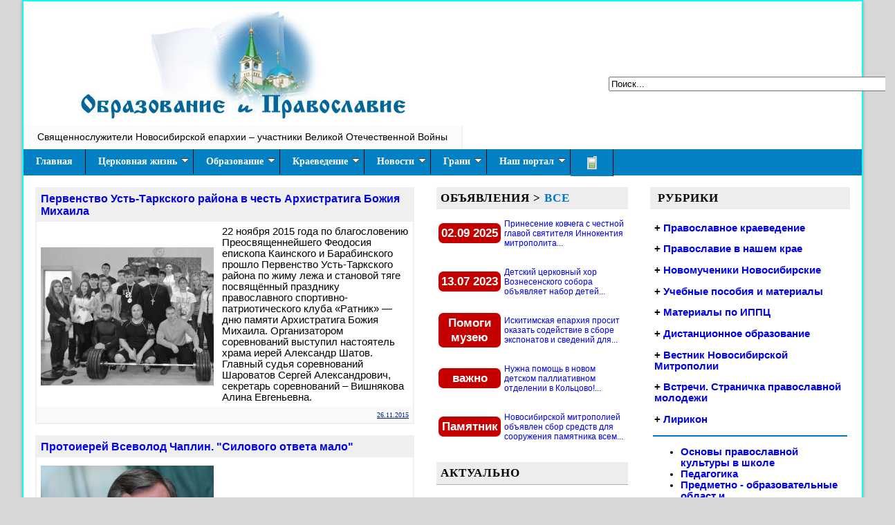

--- FILE ---
content_type: text/html; charset=windows-1251
request_url: https://www.orthedu.ru/2015/11/26/
body_size: 17956
content:
<!DOCTYPE html PUBLIC "-//W3C//DTD XHTML 1.0 Transitional//EN" "http://www.w3.org/TR/xhtml1/DTD/xhtml1-transitional.dtd">
<html xmlns="http://www.w3.org/1999/xhtml" xml:lang="ru" lang="ru">
    <head>
        <meta http-equiv="Content-Type" content="text/html; charset=windows-1251" />
<title>Материалы за 26.11.2015 &raquo; Образование и Православие</title>
<meta name="description" content="Информационно-образовательный Портал Новосибирской Митрополии" />
<meta name="keywords" content="Образование, Православие, Новосибирская Митрополия, Психология, Воспитание, Православная культура, Школа" />
<meta name="generator" content="DataLife Engine (http://dle-news.ru)" />
<link rel="search" type="application/opensearchdescription+xml" href="https://www.orthedu.ru/engine/opensearch.php" title="Образование и Православие" />
<link rel="alternate" type="application/rss+xml" title="Образование и Православие" href="https://www.orthedu.ru/rss.xml" />
<script type="text/javascript" src="/engine/classes/min/index.php?charset=windows-1251&amp;g=general&amp;11"></script>
<script type="text/javascript" src="http://ajax.googleapis.com/ajax/libs/webfont/1/webfont.js"></script>
<script type="text/javascript" src="/engine/editor/scripts/webfont.js"></script>
<link media="screen" href="/engine/editor/css/default.css" type="text/css" rel="stylesheet" />
        
        <link rel="alternate" type="application/rss+xml" title="Новости Новосибирской митрополии" href="http://www.orthedu.ru/eparh/rss.xml" />
        
        
        
        <link media="screen" href="/engine.css" type="text/css" rel="stylesheet" />
        <link rel="stylesheet" type="text/css" href="/websib.css">
        
        
        
        
        
        <LINK REL="SHORTCUT ICON" HREF="http://orthedu.ru/favicon.ico">
        
        <link href="/templates/ort2/css/screen.css" rel="stylesheet" type="text/css" media="screen" />
        
        <script type="text/javascript" src="/templates/ort2/js/libs.js">
            
        </script>
        
        <link  rel="StyleSheet" type="text/css" href="/jqueryslidemenu.css"/>
        
        <script defer type="text/javascript" src="/jqueryslidemenu.js">
            
        </script>
        
        <script type="text/javascript" src="//vk.com/js/api/openapi.js?150">
            
        </script>
        

        
        
        
        
        <script defer type="text/javascript" src="/templates/ort2/js/easySlider1.7.js">
            
        </script>
        
        <script defer type="text/javascript">
            $(document).ready(function(){
                
                $("#slider").easySlider({
                    auto: true,
                    continuous: true,
                    numeric: true
                }
                                       );
            }
                             );
            
        </script>
        
        
        
        
    </head>
    <div id="loading-layer" style="display:none">Загрузка. Пожалуйста, подождите...</div>
<script type="text/javascript">
<!--
var dle_root       = '/';
var dle_admin      = '';
var dle_login_hash = '';
var dle_group      = 5;
var dle_skin       = 'ort2';
var dle_wysiwyg    = '0';
var quick_wysiwyg  = '1';
var dle_act_lang   = ["Да", "Нет", "Ввод", "Отмена", "Сохранить", "Удалить"];
var menu_short     = 'Быстрое редактирование';
var menu_full      = 'Полное редактирование';
var menu_profile   = 'Просмотр профиля';
var menu_send      = 'Отправить сообщение';
var menu_uedit     = 'Админцентр';
var dle_info       = 'Информация';
var dle_confirm    = 'Подтверждение';
var dle_prompt     = 'Ввод информации';
var dle_req_field  = 'Заполните все необходимые поля';
var dle_del_agree  = 'Вы действительно хотите удалить? Данное действие невозможно будет отменить';
var dle_spam_agree = 'Вы действительно хотите отметить пользователя как спамера? Это приведет к удалению всех его комментариев';
var dle_complaint  = 'Укажите текст вашей жалобы для администрации:';
var dle_big_text   = 'Выделен слишком большой участок текста.';
var dle_orfo_title = 'Укажите комментарий для администрации к найденной ошибке на странице';
var dle_p_send     = 'Отправить';
var dle_p_send_ok  = 'Уведомление успешно отправлено';
var dle_save_ok    = 'Изменения успешно сохранены. Обновить страницу?';
var dle_del_news   = 'Удалить статью';
var allow_dle_delete_news   = false;
//-->
</script>
    
    <body topmargin="0" leftmargin="0" bgcolor="#D7D7D7">
        
        <div align="center">
            
            <div class="wrap">
                
                <table border="0" width="95%" id="table72" bgcolor="#FFFFFF" cellspacing="0" cellpadding="0" style="border: 2px solid #00FFFF; box-shadow: 0pt 1px 4px rgba(0, 0, 0, 0.3);  >
<tr>
<td>
<table border="0" width="100%" id="table73" cellpadding="0" cellspacing="0">
<tr>
<td valign="top"  >
  	
				

<table border="0" width="100%" height="180px" cellspacing="6" cellpadding="5"  style="background-image: url('/templates/ort2/images/name_ch.jpg');  background-position: 80px 10px; background-repeat: no-repeat">
					<tr>
						<td  align="right">
					<!-- 	<img border="0" src="/1997053_22.gif" width="287" height="100">-->
					<br>
						<div style="position:relative; width: 355px; height: 104px; z-index: 1" id="layer1">
					</font><br><br><br>
				<form action="" name="searchform" method="post">
			<input type="hidden" name="do" value="search" />
			<input type="hidden" name="subaction" value="search" />
			<p>
			<input id="story" name="story" value="Поиск..." onblur="if(this.value=='') this.value='Поиск...';" onfocus="if(this.value=='Поиск...') this.value='';" type="text" size="48" /></li>
				
				&nbsp;</p>
		</form>  </div>
					
					</td>
					</tr>
					</table>
<table border="0" width="100%" id="table36" cellspacing="0" cellpadding="0">
	<tr>
		<td>
		
		















					
		
		
		<link rel="stylesheet" type="text/css" href="/menu.css">

<div style="text-align: left">

					<ul class="menu">
		
		<li>
			<a href="/tags/%D1%E2%FF%F9%E5%ED%ED%EE%F1%EB%F3%E6%E8%F2%E5%EB%E8+%F3%F7%E0%F1%F2%ED%E8%EA%E8+%C2%CE%C2/">Священнослужители Новосибирской епархии – участники Великой Отечественной Войны </a>
		</li>
		

	</ul>
<!-- End Nav --></div>
		
		
		
		
		
		
		
		
		
		
		
		
		
		
		
		
		
		
		
		
		
		</td>
	</tr>
</table>
	


        
   
</td>
</tr>
<tr>
<td align="left" >



<div id="myslidemenu" class="jqueryslidemenu">
<ul>
<li><a href="/" title="Главная">Главная</a>  </li>
<li><a href="#" title="Церковная жизнь в нашем крае">Церковная жизнь</a>

<ul>




		<li><a href="/eparh/" title="Новости митрополии">Новости Митрополии</a></li>
		<li><a href="/arh/" title="Архипастырь">Архипастырь</a></li>
		<li><a href="/put-k-hramu/" title="Путь к Храму">Путь к Храму</a></li>
		<li><a href="/nskeparhia/" title="Новосибирская митрополия">Новосибирская митрополия</a></li>
		<li><a href="/vstrechi/" title="Встречи. Страничка православной молодежи ">Встречи. Страничка православной молодежи</a></li>
		<li><a href="/eparh/anons/" title="Анонсы">Анонсы</a></li>
		<li><a href="/eparh_izdan.html" title="Издания Новосибирской митрополии">Издания митрополии</a></li>
		<li><a href="/nev2/" title="Вестник Новосибирской Митрополии">Вестник Новосибирской Митрополии</a></li>
		<li><a href="/ji/" title="Журнал Живоносный Источник">Журнал "Живоносный Источник"</a></li>

</ul>
</li>

<li>
			
			<a href="/obraz/" title="Образование">Образование</a> 

				

				 <ul>			 
				 
		               <li><a href="/katehizacia/">Духовное образование и катехизация</a></li>				
                       <li><a href="/distobraz/">Дистанционное образование </a></li>
				    	<li><a href="/uchposob/">Учебные пособия и материалы</a></li>
						<li><a href="/katehizacia/">Азбука Православия</a></li>
                      <li><a href="/pravcult/">Основы православной культуры в школе</a> </li>  
                      <li><a href="/links.htm">Православные учебные заведения</a></li>
                    	<li><a href="/veraiznan/">Веруют ли ученые? Вера и знание</a></li>
 					
 					<li>
 					
 					<a href="/v-shkola/">Воскресная школа</a>
				
				                  <ul>
				                         <li><a href="/prav-psyhology/">Православная психология</a></li>
										<li><a href="/vospitanie/">Православное воспитание</a></li>
					                    <li><a href="/ped-agog/">Педагогика</a></li>
					                    <li><a href="/predmetno-obrazovatelnye-oblasti/">Предметно-образовательные области</a></li>
								</ul>
				   </li>
                

				
				</ul>
	 
</li>


<li>
			
			<a href="#" title="История Церкви и краеведение">Краеведение</a> 
		
		<ul>
<li><a href="/kraeved/" title="Православное краеведение">Православное краеведение</a></li>
<li>
			<a href="/1917god/">Церковь и революция в Сибири     </a>
		</li>
		

		<li>
			<a href="/tags/%C3%F0%E0%E6%E4%E0%ED%F1%EA%E0%FF+%E2%EE%E9%ED%E0.+%CC%ED%EE%E3%EE%E2%E5%EA%F2%EE%F0%ED%FB%E9+%EF%EE%E8%F1%EA+%E3%F0%E0%E6%E4%E0%ED%F1%EA%EE%E3%EE+%EC%E8%F0%E0/">Гражданская война. Многовекторный поиск гражданского мира </a>
		</li>


		<li><a href="/hist-nsk-eparh/" title="История Новосибирской митрополии">История Новосибирской митрополии</a>
		<ul>
		<li><a href="/kraeved/novomucheniki/" title="Новомученики Новосибирские">Новомученики Новосибирские</a></li>
		<li><a href="/kraeved/novosibirskie_arhierei/" title="Новосибирские Архипастыри">Новосибирские Архипастыри</a></li>
		<li><a href="/hist-docs/" title="История Новосибирской митрополии в документах">История Новосибирской митрополии в документах</a></li>
		<li><a href="/nekropol/" title="Православный некрополь">Православный некрополь</a></li>
		<li><a href="/nskeparh/makarii_nev/index.htm" title="Святитель Макарий (Невский), Небесный покровитель НСМПБИ ">Святитель Макарий (Невский), Небесный покровитель НСМПБИ </a></li>
		<li><a href="/nskeparh/mitr_varfolom/50-letie.htm" title="Митрополит Варфоломей (Городцев)">Митрополит Варфоломей (Городцев)</a></li>
			<li><a href="http://berdsk.orthodoxy.ru/omakarii/makarii1.htm" title="Архимандрит Макарий (Реморов)">Архимандрит Макарий (Реморов)</a></li>
			
		</ul>
		
		</li>
			<li><a href="/books/hist-otech/">Публикации по истории Отечества</a></li>
                <li><a href="/ch-hist/">Публикации по истории Церкви</a></li>
                <li><a href="/hppc/">Материалы по ИППЦ</a></li>
               
	

			</ul>

		</li>









	<li>
			
			<a href="#" title="Новости">Новости</a> 

				</b> 

<ul>

				<li>	<a href="/news/">Новостная лента</a></li>	
				<li>	<a href="/news/prazdniki/">Церковные праздники</a></li>
<li>	<a href="/obzor-smi/">Обзор СМИ</a></li>
<li>	<a href="/journal/">Интернет-журнал</a></li>

					<li><a href="/video/">Видео</a></li>
					<li><a href="/audio/">Аудио</a></li>
					 
  
 </ul>
				 
		
		</li>

<li>
			<a href="#" title="Грани Православия">Грани </a> 
			<ul>
<li><a href="/roditeli/">Православная семья   </a></li>

 <li><a href="/ruthenica/">Россика. Ruthenica.</a></li>
<li><a href="/slujen-blagotvor/">Социальное служение и благотворительность</a></li>
<li><a href="/journal/">Интернет-журнал</a></li>
<li><a href="/lirikon/">Лирикон. Творческая страница читателей нашего портала</a></li>
	<li><a href="/knizhnoe-obozrenie/">Книжное обозрение</a></li>
	<li><a href="/books/">Библиотека</a>
	 

	
	
	</li>
  </ul>

			
			</li>

<li>
			<a href="#" title="О проекте">Наш портал</a> 
<ul>

<li><a href="/proekt.htm">О проекте</a></li>
<li>
			<a href="/map.html" title="Карта разделов">Разделы</a> </li>
			<li><a href="/tags/">Теги и темы </a></li>
  <li><a href="/authors.html">Авторы</a></li>
  <noindex><li><a rel= "nofollow" target="_blank" href="https://vk.com/orthedu">Мы ВКонтакте</a></li>
  <li><a rel= "nofollow" target="_blank" href="https://www.youtube.com/user/orthedu/videos">Мы на YouTube</a></li>
  
  
  </noindex>
  <li><a href="/eparh/rss.xml">RSS канал <img border="0" src="/rss.gif" width="36" height="14"></a></li>
 
  <li><a href="/index.php?do=feedback">Обратная связь</a></li>
  <li><a href="/donate.html">Ваша поддержка</a></li>

  </ul>
</li>




	<li>
			<a href="/index.php?action=mobile" title="Мобильная версия"><img border="0" src="/images/mob.png" width="25" height="19"></a></li> 


 

</ul>
<br style="clear: left" />
</div>

</td>
</tr>
<tr>
<td>
<table border="0" width="100%" id="table74" cellpadding="15">
<tr>
<td  align="left" valign="top" rowspan="2">
<div id='containerId355875'></div>
<script>
    (function(w, d, c, s, t){
        w[c] = w[c] || [];
        w[c].push(function(){
            gnezdo.create({
              
                tizerId: 355875,
                containerId: 'containerId355875'
            });
        });
    })(window, document, 'gnezdoAsyncCallbacks');
</script>


 <div id='dle-content'>	<table cellspacing="0" width="100%" id="table1" style="border:2px solid #EFEFEF; padding:0; font-size: 10pt; font-family: Arial; " cellpadding="6">
<tr>
<td align="left" colspan="2" width="100%" bgcolor="#EFEFEF"  style="font-size: 12pt; font-weight: bold">
<a href="https://www.orthedu.ru/eparh/14223-pervenstvo-ust-tarkskogo-rayona-v-chest-arhistratiga-bozhiya-mihaila.html"> Первенство Усть-Таркского района в честь Архистратига Божия Михаила</a></td>
    
</tr>
   
     
        
<tr>
    
<td align="left" width="14%" >
<p style="margin-top: 6px; margin-bottom: 6px">  








<a href="https://www.orthedu.ru/eparh/14223-pervenstvo-ust-tarkskogo-rayona-v-chest-arhistratiga-bozhiya-mihaila.html">
<div style="width: 250px;
    height: 200px;      
    overflow: hidden;   display: block; ">

	<img border="0"  src="/uploads/posts/2015-11/1448531274_dsc_1194-kopiya.jpg" hspace="28px" vspace="2px" style="height: 200px;   display: block; margin: 0px auto 0; "> 
		</div>
</a>










 </td>
<td align="left" width="85%"  class="baseleft"> 

 

22 ноября 2015 года по благословению Преосвященнейшего Феодосия епископа Каинского и Барабинского прошло Первенство Усть-Таркского района по жиму лежа и становой тяге посвящённый празднику православного спортивно-патриотического клуба «Ратник» — дню памяти Архистратига Божия Михаила. Организатором соревнований выступил настоятель храма иерей Александр Шатов. Главный судья соревнований Шароватов Сергей Александрович, секретарь соревнований – Вишнякова Алина Евгеньевна. 
   
 














 </td>
</tr>
<tr>
<td align="left" width="14%" bgcolor="#F9F9F9" height="10" >
</td>
<td align="right" width="85%" style="font-size: 10pt" bgcolor="#F9F9F9" >
<u><font size="1" color="#002080" face="Times New Roman">26.11.2015
</font></u>
 </td>
</tr>
</table>

<br>
	<table cellspacing="0" width="100%" id="table1" style="border:2px solid #EFEFEF; padding:0; font-size: 10pt; font-family: Arial; " cellpadding="6">
<tr>
<td align="left" colspan="2" width="100%" bgcolor="#EFEFEF"  style="font-size: 12pt; font-weight: bold">
<a href="https://www.orthedu.ru/news/obzor-smi/14220-protoierey-vsevolod-chaplin-silovogo-otveta-malo.html"> Протоиерей Всеволод Чаплин. "Силового ответа мало"</a></td>
    
</tr>
   
     
        
<tr>
    
<td align="left" width="14%" >
<p style="margin-top: 6px; margin-bottom: 6px">  








<a href="https://www.orthedu.ru/news/obzor-smi/14220-protoierey-vsevolod-chaplin-silovogo-otveta-malo.html">
<div style="width: 250px;
    height: 200px;      
    overflow: hidden;   display: block; ">

	<img border="0"  src="/uploads/posts/2015-11/1448523222_415.jpg" hspace="28px" vspace="2px" style="height: 200px;   display: block; margin: 0px auto 0; "> 
		</div>
</a>










 </td>
<td align="left" width="85%"  class="baseleft"> 

 

Полный текст выступления протоиерея Всеволода Чаплина в Общественной палате РФ 24 ноября 2015 года. 
   
 














 </td>
</tr>
<tr>
<td align="left" width="14%" bgcolor="#F9F9F9" height="10" >
</td>
<td align="right" width="85%" style="font-size: 10pt" bgcolor="#F9F9F9" >
<u><font size="1" color="#002080" face="Times New Roman">26.11.2015
</font></u>
 </td>
</tr>
</table>

<br>
	<table cellspacing="0" width="100%" id="table1" style="border:2px solid #EFEFEF; padding:0; font-size: 10pt; font-family: Arial; " cellpadding="6">
<tr>
<td align="left" colspan="2" width="100%" bgcolor="#EFEFEF"  style="font-size: 12pt; font-weight: bold">
<a href="https://www.orthedu.ru/m-nev/14221-prepodobnyy-sergiy-radonezhskiy-i-russkaya-duhovno-politicheskaya-mysl.html"> Преподобный Сергий Радонежский и русская духовно-политическая мысль</a></td>
    
</tr>
   
     
        
<tr>
    
<td align="left" width="14%" >
<p style="margin-top: 6px; margin-bottom: 6px">  








<a href="https://www.orthedu.ru/m-nev/14221-prepodobnyy-sergiy-radonezhskiy-i-russkaya-duhovno-politicheskaya-mysl.html">
<div style="width: 250px;
    height: 200px;      
    overflow: hidden;   display: block; ">

	<img border="0"  src="/uploads/posts/2015-11/1448527010_2.jpg" hspace="28px" vspace="2px" style="height: 200px;   display: block; margin: 0px auto 0; "> 
		</div>
</a>










 </td>
<td align="left" width="85%"  class="baseleft"> 

 

О духовно-политических воззрениях Преподобного Сергия Радонежского (1314-1392) говорить не так просто, как кажется, ведь он не оставил после себя ни единой строчки. Более того, всегда сторонился откровенного учительства. Поэтому можно сказать, что учение Преподобного Сергия — это его жизнь. 
   
 














 </td>
</tr>
<tr>
<td align="left" width="14%" bgcolor="#F9F9F9" height="10" >
</td>
<td align="right" width="85%" style="font-size: 10pt" bgcolor="#F9F9F9" >
<u><font size="1" color="#002080" face="Times New Roman">26.11.2015
</font></u>
 </td>
</tr>
</table>

<br>
	<table cellspacing="0" width="100%" id="table1" style="border:2px solid #EFEFEF; padding:0; font-size: 10pt; font-family: Arial; " cellpadding="6">
<tr>
<td align="left" colspan="2" width="100%" bgcolor="#EFEFEF"  style="font-size: 12pt; font-weight: bold">
<a href="https://www.orthedu.ru/news/obzor-smi/14216-dmitriy-volodihin-hristianstvo-i-rabstvo.html"> Дмитрий ВОЛОДИХИН. Христианство и рабство</a></td>
    
</tr>
   
     
        
<tr>
    
<td align="left" width="14%" >
<p style="margin-top: 6px; margin-bottom: 6px">  








<a href="https://www.orthedu.ru/news/obzor-smi/14216-dmitriy-volodihin-hristianstvo-i-rabstvo.html">
<div style="width: 250px;
    height: 200px;      
    overflow: hidden;   display: block; ">

	<img border="0"  src="/uploads/posts/2015-11/1448490902_foma.jpg" hspace="28px" vspace="2px" style="height: 200px;   display: block; margin: 0px auto 0; "> 
		</div>
</a>










 </td>
<td align="left" width="85%"  class="baseleft"> 

 

 
   
 














 </td>
</tr>
<tr>
<td align="left" width="14%" bgcolor="#F9F9F9" height="10" >
</td>
<td align="right" width="85%" style="font-size: 10pt" bgcolor="#F9F9F9" >
<u><font size="1" color="#002080" face="Times New Roman">26.11.2015
</font></u>
 </td>
</tr>
</table>

<br>
	<table cellspacing="0" width="100%" id="table1" style="border:2px solid #EFEFEF; padding:0; font-size: 10pt; font-family: Arial; " cellpadding="6">
<tr>
<td align="left" colspan="2" width="100%" bgcolor="#EFEFEF"  style="font-size: 12pt; font-weight: bold">
<a href="https://www.orthedu.ru/ch-hist/14222-mitropolit-grigoriy-chukov-otkrytie-hramov-v-leningradskoy-eparhii-v-19451948-gg.html"> Митрополит Григорий (Чуков): открытие храмов в Ленинградской епархии в 1945–1948 гг.</a></td>
    
</tr>
   
     
        
<tr>
    
<td align="left" width="14%" >
<p style="margin-top: 6px; margin-bottom: 6px">  








<a href="https://www.orthedu.ru/ch-hist/14222-mitropolit-grigoriy-chukov-otkrytie-hramov-v-leningradskoy-eparhii-v-19451948-gg.html">
<div style="width: 250px;
    height: 200px;      
    overflow: hidden;   display: block; ">

	<img border="0"  src="/uploads/posts/2015-11/1448528768_4_spb._tserkov_kulich_i_paskha.jpg" hspace="28px" vspace="2px" style="height: 200px;   display: block; margin: 0px auto 0; "> 
		</div>
</a>










 </td>
<td align="left" width="85%"  class="baseleft"> 

 

В статье, посвященной 60-летию кончины митрополита Ленинградского и Новгородского Григория (Чукова), церковный историк, автор и соавтор ряда статей в Православной Энциклопедии Александр Константинович Галкин повествует об участии этого выдающегося иерарха в открытии православных храмов в Ленинграде и Ленинградской области в последние месяцы Великой Отечественной войны и в первые послевоенные годы. Автор сопровождает текст собственными современными фотографиями открытых храмов. 
   
 














 </td>
</tr>
<tr>
<td align="left" width="14%" bgcolor="#F9F9F9" height="10" >
</td>
<td align="right" width="85%" style="font-size: 10pt" bgcolor="#F9F9F9" >
<u><font size="1" color="#002080" face="Times New Roman">26.11.2015
</font></u>
 </td>
</tr>
</table>

<br>
	<table cellspacing="0" width="100%" id="table1" style="border:2px solid #EFEFEF; padding:0; font-size: 10pt; font-family: Arial; " cellpadding="6">
<tr>
<td align="left" colspan="2" width="100%" bgcolor="#EFEFEF"  style="font-size: 12pt; font-weight: bold">
<a href="https://www.orthedu.ru/prav-psyhology/14217-pavel-larionov-lyudi-s-unikalnoy-psihikoy.html"> Павел Ларионов. Люди с уникальной психикой</a></td>
    
</tr>
   
     
        
<tr>
    
<td align="left" width="14%" >
<p style="margin-top: 6px; margin-bottom: 6px">  








<a href="https://www.orthedu.ru/prav-psyhology/14217-pavel-larionov-lyudi-s-unikalnoy-psihikoy.html">
<div style="width: 250px;
    height: 200px;      
    overflow: hidden;   display: block; ">

	<img border="0"  src="/uploads/posts/2015-11/1448492265_o-mental-health-facebook.jpg" hspace="28px" vspace="2px" style="height: 200px;   display: block; margin: 0px auto 0; "> 
		</div>
</a>










 </td>
<td align="left" width="85%"  class="baseleft"> 

 

 
   
 














 </td>
</tr>
<tr>
<td align="left" width="14%" bgcolor="#F9F9F9" height="10" >
</td>
<td align="right" width="85%" style="font-size: 10pt" bgcolor="#F9F9F9" >
<u><font size="1" color="#002080" face="Times New Roman">26.11.2015
</font></u>
 </td>
</tr>
</table>

<br>
	<table cellspacing="0" width="100%" id="table1" style="border:2px solid #EFEFEF; padding:0; font-size: 10pt; font-family: Arial; " cellpadding="6">
<tr>
<td align="left" colspan="2" width="100%" bgcolor="#EFEFEF"  style="font-size: 12pt; font-weight: bold">
<a href="https://www.orthedu.ru/lirikon/14219-ekaterina-sidorova.html"> Екатерина Сидорова. Люблю распахнутые души</a></td>
    
</tr>
   
     
        
<tr>
    
<td align="left" width="14%" >
<p style="margin-top: 6px; margin-bottom: 6px">  








<a href="https://www.orthedu.ru/lirikon/14219-ekaterina-sidorova.html">
<div style="width: 250px;
    height: 200px;      
    overflow: hidden;   display: block; ">

	<img border="0"  src="/uploads/posts/2015-11/1448521227_0.jpg" hspace="28px" vspace="2px" style="height: 200px;   display: block; margin: 0px auto 0; "> 
		</div>
</a>










 </td>
<td align="left" width="85%"  class="baseleft"> 

 

 
   
 














 </td>
</tr>
<tr>
<td align="left" width="14%" bgcolor="#F9F9F9" height="10" >
</td>
<td align="right" width="85%" style="font-size: 10pt" bgcolor="#F9F9F9" >
<u><font size="1" color="#002080" face="Times New Roman">26.11.2015
</font></u>
 </td>
</tr>
</table>

<br>
	<table cellspacing="0" width="100%" id="table1" style="border:2px solid #EFEFEF; padding:0; font-size: 10pt; font-family: Arial; " cellpadding="6">
<tr>
<td align="left" colspan="2" width="100%" bgcolor="#EFEFEF"  style="font-size: 12pt; font-weight: bold">
<a href="https://www.orthedu.ru/vstrechi/14218-darya-ryazanceva-istoriya-molodoy-matushki.html"> Дарья Рязанцева. История молодой матушки</a></td>
    
</tr>
   
     
        
<tr>
    
<td align="left" width="14%" >
<p style="margin-top: 6px; margin-bottom: 6px">  








<a href="https://www.orthedu.ru/vstrechi/14218-darya-ryazanceva-istoriya-molodoy-matushki.html">
<div style="width: 250px;
    height: 200px;      
    overflow: hidden;   display: block; ">

	<img border="0"  src="/uploads/posts/2015-11/1448519290_rukopolozhenie.jpg" hspace="28px" vspace="2px" style="height: 200px;   display: block; margin: 0px auto 0; "> 
		</div>
</a>










 </td>
<td align="left" width="85%"  class="baseleft"> 

 

 
   
 














 </td>
</tr>
<tr>
<td align="left" width="14%" bgcolor="#F9F9F9" height="10" >
</td>
<td align="right" width="85%" style="font-size: 10pt" bgcolor="#F9F9F9" >
<u><font size="1" color="#002080" face="Times New Roman">26.11.2015
</font></u>
 </td>
</tr>
</table>

<br>
	<table cellspacing="0" width="100%" id="table1" style="border:2px solid #EFEFEF; padding:0; font-size: 10pt; font-family: Arial; " cellpadding="6">
<tr>
<td align="left" colspan="2" width="100%" bgcolor="#EFEFEF"  style="font-size: 12pt; font-weight: bold">
<a href="https://www.orthedu.ru/news/obzor-smi/14215-chudo-ne-prihodit-k-lenivym-obrazovanie-i-pravoslavie.html"> Чудо не приходит к ленивым</a></td>
    
</tr>
   
     
        
<tr>
    
<td align="left" width="14%" >
<p style="margin-top: 6px; margin-bottom: 6px">  








<a href="https://www.orthedu.ru/news/obzor-smi/14215-chudo-ne-prihodit-k-lenivym-obrazovanie-i-pravoslavie.html">
<div style="width: 250px;
    height: 200px;      
    overflow: hidden;   display: block; ">

	<img border="0"  src="/uploads/posts/2015-11/1448489744_191115_igevsk_620.jpg" hspace="28px" vspace="2px" style="height: 200px;   display: block; margin: 0px auto 0; "> 
		</div>
</a>










 </td>
<td align="left" width="85%"  class="baseleft"> 

 

 
   
 














 </td>
</tr>
<tr>
<td align="left" width="14%" bgcolor="#F9F9F9" height="10" >
</td>
<td align="right" width="85%" style="font-size: 10pt" bgcolor="#F9F9F9" >
<u><font size="1" color="#002080" face="Times New Roman">26.11.2015
</font></u>
 </td>
</tr>
</table>

<br>
	<table cellspacing="0" width="100%" id="table1" style="border:2px solid #EFEFEF; padding:0; font-size: 10pt; font-family: Arial; " cellpadding="6">
<tr>
<td align="left" colspan="2" width="100%" bgcolor="#EFEFEF"  style="font-size: 12pt; font-weight: bold">
<a href="https://www.orthedu.ru/news/14212-v-moskve-proydet-panihida-po-russkim-voinam.html"> В Москве пройдет панихида по русским воинам, погибшим за Отечество</a></td>
    
</tr>
   
     
        
<tr>
    
<td align="left" width="14%" >
<p style="margin-top: 6px; margin-bottom: 6px">  








<a href="https://www.orthedu.ru/news/14212-v-moskve-proydet-panihida-po-russkim-voinam.html">
<div style="width: 250px;
    height: 200px;      
    overflow: hidden;   display: block; ">

	<img border="0"  src="/uploads/posts/2015-11/1448466754_dsc_0507.jpg" hspace="28px" vspace="2px" style="height: 200px;   display: block; margin: 0px auto 0; "> 
		</div>
</a>










 </td>
<td align="left" width="85%"  class="baseleft"> 

 

 
   
 














 </td>
</tr>
<tr>
<td align="left" width="14%" bgcolor="#F9F9F9" height="10" >
</td>
<td align="right" width="85%" style="font-size: 10pt" bgcolor="#F9F9F9" >
<u><font size="1" color="#002080" face="Times New Roman">26.11.2015
</font></u>
 </td>
</tr>
</table>

<br>
</div>  
</td>
<td width="260" align="center" valign="top" >







<table border="0" cellpadding="0" width="100%" style="border-collapse: collapse" bordercolor="#FF00FF">

<tr>

<td  width="100%" class="newsgray">

<b>
ОБЪЯВЛЕНИЯ 
</b>
&gt;
<a style="color: #0078C8" href="http://www.orthedu.ru/eparh/anons/">
все
</a>
<span lang="ru">

</td>
</tr>
<tr>

<td  bgcolor="#FFFFFF" valign="top" width="100%">

<table title='Встреча святыни состоится 8 сентября 2025 года в 16:00 в Никольском кафедральном соборе г. Искитима (ул. Коллективная,1).' border="0" cellpadding="2" cellspacing="1" width="100%" id="table2" height="70px">
	
	<tr>
		<td style="font-family: Arial; font-size: 10pt" width="25">
		<a href="https://www.orthedu.ru/eparh/anons/24147-prinesenie-kovchega-s-chestnoy-glavoy-svyatitelya-innokentiya-mitropolita-moskovskogo-v-iskitimskuyu-eparhiyu.html"><table  width="90px" id="table3" style="color: #FFFFFF; background-color: #C40000; 
	 border-width:0px;    border-radius: 7px 7px 7px 7px; " cellpadding="2">
			<tr>
				<td align="center" style="color: #FFFFFF; font-size: 13pt"><span style="text-decoration: none; font-weight: 700">
					02.09 2025</span></td>
			</tr>
		</table></a>
		</td>
		<td style="font-family: Arial; font-size: 9pt"><a href="https://www.orthedu.ru/eparh/anons/24147-prinesenie-kovchega-s-chestnoy-glavoy-svyatitelya-innokentiya-mitropolita-moskovskogo-v-iskitimskuyu-eparhiyu.html">Принесение ковчега с честной главой святителя Иннокентия митрополита...</a></td>
	</tr>
</table>
<table title='' border="0" cellpadding="2" cellspacing="1" width="100%" id="table2" height="70px">
	
	<tr>
		<td style="font-family: Arial; font-size: 10pt" width="25">
		<a href="https://www.orthedu.ru/eparh/anons/23423-detskiy-cerkovnyy-hor-voznesenskogo-sobora-obyavlyaet-nabor-detey.html"><table  width="90px" id="table3" style="color: #FFFFFF; background-color: #C40000; 
	 border-width:0px;    border-radius: 7px 7px 7px 7px; " cellpadding="2">
			<tr>
				<td align="center" style="color: #FFFFFF; font-size: 13pt"><span style="text-decoration: none; font-weight: 700">
					13.07 2023</span></td>
			</tr>
		</table></a>
		</td>
		<td style="font-family: Arial; font-size: 9pt"><a href="https://www.orthedu.ru/eparh/anons/23423-detskiy-cerkovnyy-hor-voznesenskogo-sobora-obyavlyaet-nabor-detey.html">Детский церковный хор Вознесенского собора объявляет набор детей...</a></td>
	</tr>
</table>
<table title='Уважаемые земляки! Искитимская епархия просит оказать содействие в сборе экспонатов и сведений для создания музея при храме на Святом источнике.' border="0" cellpadding="2" cellspacing="1" width="100%" id="table2" height="70px">
	
	<tr>
		<td style="font-family: Arial; font-size: 10pt" width="25">
		<a href="https://www.orthedu.ru/eparh/17794-iskitimskaya-eparhiya-prosit-okazat-sodeystvie-v-sbore-eksponatov-i-svedeniy-dlya-sozdaniya-muzeya-pri-hrame-na-svyatom-istochnike.html"><table  width="90px" id="table3" style="color: #FFFFFF; background-color: #C40000; 
	 border-width:0px;    border-radius: 7px 7px 7px 7px; " cellpadding="2">
			<tr>
				<td align="center" style="color: #FFFFFF; font-size: 13pt"><span style="text-decoration: none; font-weight: 700">Помоги музею
					</span></td>
			</tr>
		</table></a>
		</td>
		<td style="font-family: Arial; font-size: 9pt"><a href="https://www.orthedu.ru/eparh/17794-iskitimskaya-eparhiya-prosit-okazat-sodeystvie-v-sbore-eksponatov-i-svedeniy-dlya-sozdaniya-muzeya-pri-hrame-na-svyatom-istochnike.html">Искитимская епархия просит оказать содействие в сборе экспонатов и сведений для...</a></td>
	</tr>
</table>
<table title='Информация от нашего читателя Кирилл Нищименко:&nbsp;' border="0" cellpadding="2" cellspacing="1" width="100%" id="table2" height="70px">
	
	<tr>
		<td style="font-family: Arial; font-size: 10pt" width="25">
		<a href="https://www.orthedu.ru/eparh/anons/15854-raziskivayutsya-setri-i-volonteri.html"><table  width="90px" id="table3" style="color: #FFFFFF; background-color: #C40000; 
	 border-width:0px;    border-radius: 7px 7px 7px 7px; " cellpadding="2">
			<tr>
				<td align="center" style="color: #FFFFFF; font-size: 13pt"><span style="text-decoration: none; font-weight: 700">важно
					</span></td>
			</tr>
		</table></a>
		</td>
		<td style="font-family: Arial; font-size: 9pt"><a href="https://www.orthedu.ru/eparh/anons/15854-raziskivayutsya-setri-i-volonteri.html">Нужна помощь в новом детском паллиативном отделении в Кольцово!...</a></td>
	</tr>
</table>
<table title='' border="0" cellpadding="2" cellspacing="1" width="100%" id="table2" height="70px">
	
	<tr>
		<td style="font-family: Arial; font-size: 10pt" width="25">
		<a href="https://www.orthedu.ru/eparh/anons/11633-novosibirskoy-mitropoliey-obyavlen-sbor-sredstv-dlya-sooruzheniya-pamyatnika-vsem-postradavshim-za-veru-v-gody-goneniy.html"><table  width="90px" id="table3" style="color: #FFFFFF; background-color: #C40000; 
	 border-width:0px;    border-radius: 7px 7px 7px 7px; " cellpadding="2">
			<tr>
				<td align="center" style="color: #FFFFFF; font-size: 13pt"><span style="text-decoration: none; font-weight: 700">Памятник
					</span></td>
			</tr>
		</table></a>
		</td>
		<td style="font-family: Arial; font-size: 9pt"><a href="https://www.orthedu.ru/eparh/anons/11633-novosibirskoy-mitropoliey-obyavlen-sbor-sredstv-dlya-sooruzheniya-pamyatnika-vsem-postradavshim-za-veru-v-gody-goneniy.html">Новосибирской митрополией объявлен сбор средств для сооружения памятника всем...</a></td>
	</tr>
</table>


</td>
</tr>
</table>
&nbsp;
<table border="0" cellpadding="0" width="100%" id="table25" style="border-collapse: collapse" bordercolor="#FF00FF">
<tr>
<td class="newsgray">
АКТУАЛЬНО
</td>
</tr>
<tr>
<td valign="top"  style="text-align: center">

<p style="text-align: center">
<table    cellspacing="1" cellpadding="1" class="widjet">

	
	<tr>
		<td style="font-size: 11pt" align="center"  > 
			<a href="https://www.orthedu.ru/informacia/18920-radio-vera.html">	<img  src="/miniposter/miniposter.php?src=/uploads/posts/2018-03/1522378285_radio-vera-novosibirsk.jpg&w=330&h=300&q=90&zc=1" >

		Радио ВЕРА...</a><br></td>
	</tr>
</table>




 <table    cellspacing="1" cellpadding="1" class="widjet">

	
	<tr>
		<td style="font-size: 11pt" align="center"  > 
			<a href="https://www.orthedu.ru/informacia/18306-multimediynyy-istoricheskiy-park-rossiya-moya-istoriya-otkrylsya-v-novosibirske.html">	<img  src="/miniposter/miniposter.php?src=/uploads/posts/2017-11/1510910621_istoricheskij-park-afisha-pdf.jpg&w=330&h=300&q=90&zc=1" >

		Мультимедийный исторический парк «Россия – Моя история» открылся в Новосибирске...</a><br></td>
	</tr>
</table>




 <table    cellspacing="1" cellpadding="1" class="widjet">

	
	<tr>
		<td style="font-size: 11pt" align="center"  > 
			<a href="https://www.orthedu.ru/eparh/2184-10.html">	<img  src="/miniposter/miniposter.php?src=/sodeistvie.png&w=330&h=300&q=90&zc=1" >

		В Новосибирской Епархии Русской Православной Церкви создана Епархиальная телефонная служба социальной помощи «СОДЕЙСТВИЕ»...</a><br></td>
	</tr>
</table>




  













<table border="0" width="100%" id="table75">
<tr>
<td align="center">




<div align="center">







</div>

























<hr>
<p align="center">


<b>

<noindex>
 
<a style="text-decoration: underline" target="_blank" href="http://www.berdsk.orthodoxy.ru/resursy.htm">
САЙТЫ НОВОСИБИРСКОЙ МИТРОПОЛИИ
</a>
</b>
<p align="center">


</noindex>
 


                 
<noindex>
<hr>

<b>
Яндекс поиск по сайту 
</b>

<div class="ya-site-form ya-site-form_inited_no" onclick="return {'action':'http://yandex.ru/sitesearch','arrow':false,'bg':'transparent','fontsize':12,'fg':'#000000','language':'ru','logo':'rb','publicname':'Поиск по сайту Образование и Православие','suggest':true,'target':'_self','tld':'ru','type':2,'usebigdictionary':true,'searchid':2138482,'webopt':false,'websearch':false,'input_fg':'#000000','input_bg':'#ffffff','input_fontStyle':'normal','input_fontWeight':'normal','input_placeholder':null,'input_placeholderColor':'#000000','input_borderColor':'#7f9db9'}">
<form action="http://yandex.ru/sitesearch" method="get" target="_self">
<input type="hidden" name="searchid" value="2138482"/>
<input type="hidden" name="l10n" value="ru"/>
<input type="hidden" name="reqenc" value=""/>
<input type="text" name="text" value=""/>
<input type="submit" value="Найти"/>
</form>
</div>
<style type="text/css">
.ya-page_js_yes .ya-site-form_inited_no { display: none; }
</style>
<script type="text/javascript">
(function(w,d,c){var s=d.createElement('script'),h=d.getElementsByTagName('script')[0],e=d.documentElement;if((' '+e.className+' ').indexOf(' ya-page_js_yes ')===-1){e.className+=' ya-page_js_yes';}s.type='text/javascript';s.async=true;s.charset='utf-8';s.src=(d.location.protocol==='https:'?'https:':'http:')+'//site.yandex.net/v2.0/js/all.js';h.parentNode.insertBefore(s,h);(w[c]||(w[c]=[])).push(function(){Ya.Site.Form.init()})})(window,document,'yandex_site_callbacks');
</script>




</noindex>





</td>
</tr>
</table>


</td>
</tr>
</table>







</td>
<td align="left" valign="top" width="260">





<table border="0" width="100%" cellpadding="4" bordercolor="#FF00FF" style="border-collapse: collapse">
<tr>
<td 
<td class="newsgray">



<b>
&nbsp;РУБРИКИ
</b>
</td>
</tr>
<tr>
<td class="razd" align="left" bgcolor="#FFFFFF">



<p style="margin-left: 2px; margin-right: 2px">
+  
<a href="/kraeved/">
Православное краеведение
</a>

</p>
<p style="margin-left: 2px; margin-right: 2px">

<p style="margin-left: 2px; margin-right: 2px">

+  
<a href="/nskeparhia/">
Православие в нашем крае
</a>

</p>
<p style="margin-left: 2px; margin-right: 2px">



+  
<a href="/novomucheniki/">
Новомученики Новосибирские
</a>

</p>
<p style="margin-left: 2px; margin-right: 2px">
+  


<a href="/uchposob/">
Учебные пособия и материалы
</a>

</li>
<p style="margin-left: 2px; margin-right: 2px">
+  

<a href="/hppc/">
Материалы по ИППЦ
</a>



<p style="margin-left: 2px; margin-right: 2px">
+   
<a href="/distobraz/">
Дистанционное образование 
</a>
</p>
<p style="margin-left: 2px; margin-right: 2px">

+  
<a href="/nev/">
Вестник Новосибирской Митрополии
</a>

</p>

<p style="margin-left: 2px; margin-right: 2px">
+   
<a href="/vstrechi/">
Встречи. Страничка православной 
молодежи 
</a>
</p>

<p style="margin-left: 2px; margin-right: 2px">
+   
<a title="Творческая страница читателей нашего портала" href="/lirikon/">
Лирикон
</a>
</p>
<hr color="#0078C8">
<ul>
<li>
<a href="/pravcult/" style="text-decoration: none">
Основы православной культуры в школе
</a>
</li>
<li>
<a href="/ped-agog/" style="text-decoration: none">
Педагогика
</a>
</li>
<li>
<a href="/predmetno-obrazovatelnye-oblasti/" style="text-decoration: none">
Предметно -  образовательные област
</a>
<a href="/part/area.htm" style="text-decoration: none">
и
</a>
</li>
<li>
<a href="/prav-psyhology/" style="text-decoration: none">
Психология
</a>
</li>
<li>
<a href="/vospitanie/" style="text-decoration: none">
Православное воспитание
</a>
</li>
</ul>
<hr>
<p>
<a href="/proekt.htm" style="text-decoration: none">
О проекте и авторах
</a>
<br>
<a href="/index.php?do=feedback" style="text-decoration: none">
Обратная связь
</a>
<br>
<a href="http://www.orthedu.ru/podpiska.html">
Подписаться на рассылку новостей
</a>

</p>
<hr>
<ul>
<li>
<a href="/v-shkola/" style="text-decoration: none">
Воскресная школа
</a>
</li>
<li>
<a href="/ch-hist/" style="text-decoration: none">
Публикации по истории Церкви
</a>
</li>
<li>
<a href="/ikons/index.htm" style="text-decoration: none">
Иконография
</a>
</li>
<li>
<a href="/agiograf/" style="text-decoration: none">
Агиография
</a>
</li>
<li>
<a href="/news/prazdniki/" style="text-decoration: none">
Церковные праздники
</a>
</li>
<li>
<a href="/links.htm" style="text-decoration: none">
Православные учебные заведения
</a>
</li>
<li>
<a href="/veraiznan/" style="text-decoration: none">
Веруют ли ученые?&nbsp;Вера и знание
</a>
</li>

<li>
<a  href="/katehizacia/" style="text-decoration: none">
Практическая катехизация
</a>
<hr>
</li>
</ul>
<p>
    
    <a href="/nskeparh/makarii_nev/index.htm">
        Святитель Макарий (Невский)
    </a>
    <br>
    <a href="/nskeparh/mitr_varfolom/50-letie.htm">
        Митрополит Варфоломей (Городцев)
    </a>
    <br>
    <a href="http://berdsk.orthodoxy.ru/omakarii/makarii1.htm">
        Архимандрит Макарий
        (Реморов)
    </a>
</p>
<hr>
<ul>
    <li>
        <a href="/books/">
            Книжная полка
        </a>
    </li>
    <li>
        <a href="/video/">
            Видеоматериалы
        </a>
    </li>
    <li>
        <a href="/audio/">
            Аудиоматериалы
        </a>
    </li>
    <li>
        <a href="/eparh_izdan.html">
            Издания митрополии
        </a>
    </li>
</ul>
<hr>
<ul>
    <li>
        <p align="left">
            <a href="/tags/">
                Ключевые слова
            </a>
        </li>
    <li>
        <a href="http://www.orthedu.ru/down.html">
            Обмен файлами
        </a>
    </li>
</ul>
<hr>


















</td>
</tr>
</table>

&nbsp;



<div style="text-align:center" >
    
    
    
    
    <p align="center">
        
    </p>
    
    
</div>














<div class="widjet">
    
    
    
    
    
    
    
    
    
    <p align="center">
        
        
        <a href="http://rodinoved.ru/">
            <img src="http://rodinoved.ru/wp-content/uploads/2016/07/rodinoved-banner.jpg" width=235 height=49 border=0 
            alt="Родиновед - портал о церковном краеведении" title="Родиновед - портал о церковном краеведении">
        </a>
        
        
        
        
        
        
        <a target="_blank" href="http://vksnsk.ru/">
            
            
            
            
            
            <img border="0" src="/uploads/voznesensky300.jpg" width="190px"   ">
</p>
<p align="center">
</a>

<a href="/raspisanie.html">
Расписание богослужений в Вознесенском кафедральном соборе
</a>
</p>
<p align="center">

<img  src="/uploads/nevsky300.jpg" width="190px"  >
</p>
    <p align="center">
        <a rel="nofollow" target="_blank" href="http://ansobor.ru/page.php?id=21">
            <span style="text-decoration: none">
                Расписание 
                паломнических поездок Центра при Соборе Св. Благоверного князя 
                Александра Невского
            </span>
        </a>
    </p>
    </div>
    
    <div align="center">
        
        <noindex>
            <p align="center">
                <a target="_blank" class="mrc__plugin_uber_like_button" href="http://connect.mail.ru/share" data-mrc-config="{'nc' : '1', 'cm' : '3', 'ck' : '3', 'sz' : '20', 'st' : '1', 'tp' : 'combo'}">
                    Нравится
                </a>
                <script defer src="http://cdn.connect.mail.ru/js/loader.js" type="text/javascript" charset="UTF-8">
                    
                </script>
                <a class="mrc__plugin_share_friends" href="http://connect.mail.ru/share_friends?domain=orthedu.ru&width=250&height=200&background=transparent&notitle=true&font=Arial" rel="{'domain' : 'orthedu.ru', 'width' : '250', 'height' : '200', 'notitle' : 'true', 'background' : 'transparent', 'font' : 'Arial'}">
                    Друзья
                </a>
                <script defer src="http://connect.mail.ru/js/loader.js" type="text/javascript" charset="UTF-8">
                    
                </script>
                <p align="center">
                    
                    
                    
                    
                    <script defer type="text/javascript">
                        VK.init({
                            apiId: 4108541, onlyWidgets: true}
                               );
                    </script>
                    <hr>
            &nbsp;
            <!-- Put this div tag to the place, where the Like block will be -->
            <div id="vk_like">
            </div>
            <script type="text/javascript">
                VK.Widgets.Like("vk_like", {
                    type: "button"}
                               );
            </script>
            <br>
            
            <script defer type="text/javascript" src="//vk.com/js/api/openapi.js?105">
                
            </script>
            
            
            <!-- VK Widget -->
            <div id="vk_groups">
            </div>
            <script type="text/javascript">
                VK.Widgets.Group("vk_groups", {
                    mode: 3, width: "250"}
                                 , 64153025);
            </script>
            <hr>
            &nbsp;
            
            
            
            
            
            
            
            
            
            
            
            
            
            
            
            
            
            
            
            <div class="widjet">
                <p align="center">
                    <font size="3" color="#D00000">
                        <b>
                            Поддержите проект
                            <br>
                            "Образование и Православие" 
                        </b>
                    </font>
                </p>
                
                <iframe src="https://yoomoney.ru/quickpay/fundraise/button?billNumber=XAAtHQHZSGE.230619&" width="330" height="50" frameborder="0" allowtransparency="true" scrolling="no">
                </iframe>
            </div>
            
        </noindex>
        
        
        
        
        
        
        
        
        
        
        
        
        
    </td>
</tr>
<tr>
    <td  align="left" valign="top" background="/templates/ort2/images/fon.gif" colspan="2">
        
        
        
    </td>
</tr>
</table>
</td>
</tr>
<tr>
    <td>
        
        
        
        
        
        
        <hr color="#D7D7D7" size="3">
        
        
        
        
        
        
        <table border="0" width="100%" id="table76" style="font-size: 10pt">
            <tr>
                <td colspan="5">
                    
                    
                    
                </td>
            </tr>
            <tr>
                <td width="21%">
                    
                    
                    <blockquote>
                        <font size="2">
                            <a href="map.htm">
                                Архив по годам <p style="font-size: 1px; line-height: 1px;"><a href="https://lordsfilm777.ru/">лордфильм бесплатно</a></p>
                            </a>
                        </font>
                        <ul>
                            <li>
                                <a href="http://www.orthedu.ru/arhiv/01.htm">
                                    2
                                </a>
                                <a href="http://www.orthedu.ru/arhiv/02.htm">
                                    00
                                </a>
                                <a href="http://www.orthedu.ru/arhiv/03.htm">
                                    4
                                </a>
                            </li>
                            <li>
                                <a href="/arhiv/04.htm">
                                    2005 г.
                                </a>
                            </li>
                            <li>
                                <a href="/arhiv/05.htm">
                                    2006 г. <p style="font-size: 1px; line-height: 1px;"><a href="https://rosseriall.ru/">Россериал</a></p>
                                </a>
                            </li>
                            
                            <li>
                                <a href="/arhiv/07.htm">
                                    2007 г.
                                </a>
                                
                            </li>
                            <li>
                                <a href="/arhiv/08.htm">
                                    2008 г.
                                </a>
                            </li>
                            <li>
                                <a href="/arhiv/09.htm">
                                    2009 г.
                                </a>
                                
                            </li>
                            <li>
                                <a href="http://www.orthedu.ru/2009/">
                                    2009-2
                                </a>
                            </li>
                            <li>
                                <a href="/2010/">
                                    2010 г.
                                </a>
                                
                            </li>
                            	
                            	
                        </ul>
                    </blockquote>
                    
                </td>
                <td width="41%">
                    <font color="#0078C8">
                        <div id="calendar-layer"><table id="calendar" cellpadding="3" class="calendar"><tr><th colspan="7" class="monthselect"><a class="monthlink" onclick="doCalendar('10','2015','right'); return false;" href="https://www.orthedu.ru/2015/10/" title="Предыдущий месяц">&laquo;</a>&nbsp;&nbsp;&nbsp;&nbsp;Ноябрь 2015&nbsp;&nbsp;&nbsp;&nbsp;<a class="monthlink" onclick="doCalendar('12','2015','left'); return false;" href="https://www.orthedu.ru/2015/12/" title="Следующий месяц">&raquo;</a></th></tr><tr><th class="workday">Пн</th><th class="workday">Вт</th><th class="workday">Ср</th><th class="workday">Чт</th><th class="workday">Пт</th><th class="weekday">Сб</th><th class="weekday">Вс</th></tr><tr><td colspan="6">&nbsp;</td><td  class="day-active" ><a class="day-active" href="https://www.orthedu.ru/2015/11/01/" title="Все посты за 01 ноября 2015">1</a></td></tr><tr><td  class="day-active-v" ><a class="day-active-v" href="https://www.orthedu.ru/2015/11/02/" title="Все посты за 02 ноября 2015">2</a></td><td  class="day-active-v" ><a class="day-active-v" href="https://www.orthedu.ru/2015/11/03/" title="Все посты за 03 ноября 2015">3</a></td><td  class="day-active-v" ><a class="day-active-v" href="https://www.orthedu.ru/2015/11/04/" title="Все посты за 04 ноября 2015">4</a></td><td  class="day-active-v" ><a class="day-active-v" href="https://www.orthedu.ru/2015/11/05/" title="Все посты за 05 ноября 2015">5</a></td><td  class="day-active-v" ><a class="day-active-v" href="https://www.orthedu.ru/2015/11/06/" title="Все посты за 06 ноября 2015">6</a></td><td  class="day-active" ><a class="day-active" href="https://www.orthedu.ru/2015/11/07/" title="Все посты за 07 ноября 2015">7</a></td><td  class="day-active" ><a class="day-active" href="https://www.orthedu.ru/2015/11/08/" title="Все посты за 08 ноября 2015">8</a></td></tr><tr><td  class="day-active-v" ><a class="day-active-v" href="https://www.orthedu.ru/2015/11/09/" title="Все посты за 09 ноября 2015">9</a></td><td  class="day-active-v" ><a class="day-active-v" href="https://www.orthedu.ru/2015/11/10/" title="Все посты за 10 ноября 2015">10</a></td><td  class="day-active-v" ><a class="day-active-v" href="https://www.orthedu.ru/2015/11/11/" title="Все посты за 11 ноября 2015">11</a></td><td  class="day-active-v" ><a class="day-active-v" href="https://www.orthedu.ru/2015/11/12/" title="Все посты за 12 ноября 2015">12</a></td><td  class="day-active-v" ><a class="day-active-v" href="https://www.orthedu.ru/2015/11/13/" title="Все посты за 13 ноября 2015">13</a></td><td  class="day-active" ><a class="day-active" href="https://www.orthedu.ru/2015/11/14/" title="Все посты за 14 ноября 2015">14</a></td><td  class="day-active" ><a class="day-active" href="https://www.orthedu.ru/2015/11/15/" title="Все посты за 15 ноября 2015">15</a></td></tr><tr><td  class="day-active-v" ><a class="day-active-v" href="https://www.orthedu.ru/2015/11/16/" title="Все посты за 16 ноября 2015">16</a></td><td  class="day-active-v" ><a class="day-active-v" href="https://www.orthedu.ru/2015/11/17/" title="Все посты за 17 ноября 2015">17</a></td><td  class="day-active-v" ><a class="day-active-v" href="https://www.orthedu.ru/2015/11/18/" title="Все посты за 18 ноября 2015">18</a></td><td  class="day-active-v" ><a class="day-active-v" href="https://www.orthedu.ru/2015/11/19/" title="Все посты за 19 ноября 2015">19</a></td><td  class="day-active-v" ><a class="day-active-v" href="https://www.orthedu.ru/2015/11/20/" title="Все посты за 20 ноября 2015">20</a></td><td  class="day-active" ><a class="day-active" href="https://www.orthedu.ru/2015/11/21/" title="Все посты за 21 ноября 2015">21</a></td><td  class="day-active" ><a class="day-active" href="https://www.orthedu.ru/2015/11/22/" title="Все посты за 22 ноября 2015">22</a></td></tr><tr><td  class="day-active-v" ><a class="day-active-v" href="https://www.orthedu.ru/2015/11/23/" title="Все посты за 23 ноября 2015">23</a></td><td  class="day-active-v" ><a class="day-active-v" href="https://www.orthedu.ru/2015/11/24/" title="Все посты за 24 ноября 2015">24</a></td><td  class="day-active-v" ><a class="day-active-v" href="https://www.orthedu.ru/2015/11/25/" title="Все посты за 25 ноября 2015">25</a></td><td  class="day-active-v" ><a class="day-active-v" href="https://www.orthedu.ru/2015/11/26/" title="Все посты за 26 ноября 2015">26</a></td><td  class="day-active-v" ><a class="day-active-v" href="https://www.orthedu.ru/2015/11/27/" title="Все посты за 27 ноября 2015">27</a></td><td  class="day-active" ><a class="day-active" href="https://www.orthedu.ru/2015/11/28/" title="Все посты за 28 ноября 2015">28</a></td><td  class="day-active" ><a class="day-active" href="https://www.orthedu.ru/2015/11/29/" title="Все посты за 29 ноября 2015">29</a></td></tr><tr><td  class="day-active-v" ><a class="day-active-v" href="https://www.orthedu.ru/2015/11/30/" title="Все посты за 30 ноября 2015">30</a></td><td colspan="6">&nbsp;</td></tr></table></div>
                    </td>
                    <td width="12%">
                        &nbsp;
                </td>
                <td width="13%">
                    <b>
                        &nbsp; Архив новостей:
                    </b>
                </font>
        </p>
        <p>
            
            <a class="archives" href="https://www.orthedu.ru/2026/01/"><b>Январь 2026 (3)</b></a><br /><a class="archives" href="https://www.orthedu.ru/2025/12/"><b>Декабрь 2025 (9)</b></a><br /><a class="archives" href="https://www.orthedu.ru/2025/11/"><b>Ноябрь 2025 (19)</b></a><br /><a class="archives" href="https://www.orthedu.ru/2025/10/"><b>Октябрь 2025 (24)</b></a><br /><a class="archives" href="https://www.orthedu.ru/2025/09/"><b>Сентябрь 2025 (3)</b></a><br /><a class="archives" href="https://www.orthedu.ru/2025/08/"><b>Август 2025 (1)</b></a><br /><div id="dle_news_archive" style="display:none;"><a class="archives" href="https://www.orthedu.ru/2025/07/"><b>Июль 2025 (2)</b></a><br /><a class="archives" href="https://www.orthedu.ru/2025/06/"><b>Июнь 2025 (14)</b></a><br /><a class="archives" href="https://www.orthedu.ru/2025/05/"><b>Май 2025 (12)</b></a><br /><a class="archives" href="https://www.orthedu.ru/2025/04/"><b>Апрель 2025 (9)</b></a><br /><a class="archives" href="https://www.orthedu.ru/2025/03/"><b>Март 2025 (11)</b></a><br /><a class="archives" href="https://www.orthedu.ru/2025/02/"><b>Февраль 2025 (17)</b></a><br /><a class="archives" href="https://www.orthedu.ru/2025/01/"><b>Январь 2025 (8)</b></a><br /><a class="archives" href="https://www.orthedu.ru/2024/12/"><b>Декабрь 2024 (13)</b></a><br /><a class="archives" href="https://www.orthedu.ru/2024/11/"><b>Ноябрь 2024 (22)</b></a><br /><a class="archives" href="https://www.orthedu.ru/2024/10/"><b>Октябрь 2024 (19)</b></a><br /><a class="archives" href="https://www.orthedu.ru/2024/09/"><b>Сентябрь 2024 (6)</b></a><br /><a class="archives" href="https://www.orthedu.ru/2024/08/"><b>Август 2024 (10)</b></a><br /><a class="archives" href="https://www.orthedu.ru/2024/07/"><b>Июль 2024 (8)</b></a><br /><a class="archives" href="https://www.orthedu.ru/2024/06/"><b>Июнь 2024 (25)</b></a><br /><a class="archives" href="https://www.orthedu.ru/2024/05/"><b>Май 2024 (32)</b></a><br /><a class="archives" href="https://www.orthedu.ru/2024/04/"><b>Апрель 2024 (52)</b></a><br /><a class="archives" href="https://www.orthedu.ru/2024/03/"><b>Март 2024 (26)</b></a><br /><a class="archives" href="https://www.orthedu.ru/2024/02/"><b>Февраль 2024 (65)</b></a><br /><a class="archives" href="https://www.orthedu.ru/2024/01/"><b>Январь 2024 (37)</b></a><br /><a class="archives" href="https://www.orthedu.ru/2023/12/"><b>Декабрь 2023 (44)</b></a><br /><a class="archives" href="https://www.orthedu.ru/2023/11/"><b>Ноябрь 2023 (51)</b></a><br /><a class="archives" href="https://www.orthedu.ru/2023/10/"><b>Октябрь 2023 (54)</b></a><br /><a class="archives" href="https://www.orthedu.ru/2023/09/"><b>Сентябрь 2023 (83)</b></a><br /><a class="archives" href="https://www.orthedu.ru/2023/08/"><b>Август 2023 (70)</b></a><br /><a class="archives" href="https://www.orthedu.ru/2023/07/"><b>Июль 2023 (52)</b></a><br /><a class="archives" href="https://www.orthedu.ru/2023/06/"><b>Июнь 2023 (51)</b></a><br /><a class="archives" href="https://www.orthedu.ru/2023/05/"><b>Май 2023 (72)</b></a><br /><a class="archives" href="https://www.orthedu.ru/2023/04/"><b>Апрель 2023 (39)</b></a><br /><a class="archives" href="https://www.orthedu.ru/2023/03/"><b>Март 2023 (55)</b></a><br /><a class="archives" href="https://www.orthedu.ru/2023/02/"><b>Февраль 2023 (67)</b></a><br /><a class="archives" href="https://www.orthedu.ru/2023/01/"><b>Январь 2023 (65)</b></a><br /><a class="archives" href="https://www.orthedu.ru/2022/12/"><b>Декабрь 2022 (81)</b></a><br /><a class="archives" href="https://www.orthedu.ru/2022/11/"><b>Ноябрь 2022 (80)</b></a><br /><a class="archives" href="https://www.orthedu.ru/2022/10/"><b>Октябрь 2022 (73)</b></a><br /><a class="archives" href="https://www.orthedu.ru/2022/09/"><b>Сентябрь 2022 (74)</b></a><br /><a class="archives" href="https://www.orthedu.ru/2022/08/"><b>Август 2022 (43)</b></a><br /><a class="archives" href="https://www.orthedu.ru/2022/07/"><b>Июль 2022 (76)</b></a><br /><a class="archives" href="https://www.orthedu.ru/2022/06/"><b>Июнь 2022 (69)</b></a><br /><a class="archives" href="https://www.orthedu.ru/2022/05/"><b>Май 2022 (34)</b></a><br /><a class="archives" href="https://www.orthedu.ru/2022/04/"><b>Апрель 2022 (71)</b></a><br /><a class="archives" href="https://www.orthedu.ru/2022/03/"><b>Март 2022 (61)</b></a><br /><a class="archives" href="https://www.orthedu.ru/2022/02/"><b>Февраль 2022 (59)</b></a><br /><a class="archives" href="https://www.orthedu.ru/2022/01/"><b>Январь 2022 (39)</b></a><br /><a class="archives" href="https://www.orthedu.ru/2021/12/"><b>Декабрь 2021 (61)</b></a><br /><a class="archives" href="https://www.orthedu.ru/2021/11/"><b>Ноябрь 2021 (58)</b></a><br /><a class="archives" href="https://www.orthedu.ru/2021/10/"><b>Октябрь 2021 (48)</b></a><br /><a class="archives" href="https://www.orthedu.ru/2021/09/"><b>Сентябрь 2021 (59)</b></a><br /><a class="archives" href="https://www.orthedu.ru/2021/08/"><b>Август 2021 (27)</b></a><br /><a class="archives" href="https://www.orthedu.ru/2021/07/"><b>Июль 2021 (18)</b></a><br /><a class="archives" href="https://www.orthedu.ru/2021/06/"><b>Июнь 2021 (62)</b></a><br /><a class="archives" href="https://www.orthedu.ru/2021/05/"><b>Май 2021 (72)</b></a><br /><a class="archives" href="https://www.orthedu.ru/2021/04/"><b>Апрель 2021 (100)</b></a><br /><a class="archives" href="https://www.orthedu.ru/2021/03/"><b>Март 2021 (108)</b></a><br /><a class="archives" href="https://www.orthedu.ru/2021/02/"><b>Февраль 2021 (88)</b></a><br /><a class="archives" href="https://www.orthedu.ru/2021/01/"><b>Январь 2021 (36)</b></a><br /><a class="archives" href="https://www.orthedu.ru/2020/12/"><b>Декабрь 2020 (47)</b></a><br /><a class="archives" href="https://www.orthedu.ru/2020/11/"><b>Ноябрь 2020 (72)</b></a><br /><a class="archives" href="https://www.orthedu.ru/2020/10/"><b>Октябрь 2020 (63)</b></a><br /><a class="archives" href="https://www.orthedu.ru/2020/09/"><b>Сентябрь 2020 (70)</b></a><br /><a class="archives" href="https://www.orthedu.ru/2020/08/"><b>Август 2020 (72)</b></a><br /><a class="archives" href="https://www.orthedu.ru/2020/07/"><b>Июль 2020 (78)</b></a><br /><a class="archives" href="https://www.orthedu.ru/2020/06/"><b>Июнь 2020 (58)</b></a><br /><a class="archives" href="https://www.orthedu.ru/2020/05/"><b>Май 2020 (80)</b></a><br /><a class="archives" href="https://www.orthedu.ru/2020/04/"><b>Апрель 2020 (79)</b></a><br /><a class="archives" href="https://www.orthedu.ru/2020/03/"><b>Март 2020 (90)</b></a><br /><a class="archives" href="https://www.orthedu.ru/2020/02/"><b>Февраль 2020 (82)</b></a><br /><a class="archives" href="https://www.orthedu.ru/2020/01/"><b>Январь 2020 (79)</b></a><br /><a class="archives" href="https://www.orthedu.ru/2019/12/"><b>Декабрь 2019 (92)</b></a><br /><a class="archives" href="https://www.orthedu.ru/2019/11/"><b>Ноябрь 2019 (97)</b></a><br /><a class="archives" href="https://www.orthedu.ru/2019/10/"><b>Октябрь 2019 (66)</b></a><br /><a class="archives" href="https://www.orthedu.ru/2019/09/"><b>Сентябрь 2019 (73)</b></a><br /><a class="archives" href="https://www.orthedu.ru/2019/08/"><b>Август 2019 (45)</b></a><br /><a class="archives" href="https://www.orthedu.ru/2019/07/"><b>Июль 2019 (57)</b></a><br /><a class="archives" href="https://www.orthedu.ru/2019/06/"><b>Июнь 2019 (51)</b></a><br /><a class="archives" href="https://www.orthedu.ru/2019/05/"><b>Май 2019 (77)</b></a><br /><a class="archives" href="https://www.orthedu.ru/2019/04/"><b>Апрель 2019 (66)</b></a><br /><a class="archives" href="https://www.orthedu.ru/2019/03/"><b>Март 2019 (71)</b></a><br /><a class="archives" href="https://www.orthedu.ru/2019/02/"><b>Февраль 2019 (102)</b></a><br /><a class="archives" href="https://www.orthedu.ru/2019/01/"><b>Январь 2019 (78)</b></a><br /><a class="archives" href="https://www.orthedu.ru/2018/12/"><b>Декабрь 2018 (60)</b></a><br /><a class="archives" href="https://www.orthedu.ru/2018/11/"><b>Ноябрь 2018 (109)</b></a><br /><a class="archives" href="https://www.orthedu.ru/2018/10/"><b>Октябрь 2018 (110)</b></a><br /><a class="archives" href="https://www.orthedu.ru/2018/09/"><b>Сентябрь 2018 (68)</b></a><br /><a class="archives" href="https://www.orthedu.ru/2018/08/"><b>Август 2018 (81)</b></a><br /><a class="archives" href="https://www.orthedu.ru/2018/07/"><b>Июль 2018 (57)</b></a><br /><a class="archives" href="https://www.orthedu.ru/2018/06/"><b>Июнь 2018 (95)</b></a><br /><a class="archives" href="https://www.orthedu.ru/2018/05/"><b>Май 2018 (144)</b></a><br /><a class="archives" href="https://www.orthedu.ru/2018/04/"><b>Апрель 2018 (122)</b></a><br /><a class="archives" href="https://www.orthedu.ru/2018/03/"><b>Март 2018 (170)</b></a><br /><a class="archives" href="https://www.orthedu.ru/2018/02/"><b>Февраль 2018 (143)</b></a><br /><a class="archives" href="https://www.orthedu.ru/2018/01/"><b>Январь 2018 (86)</b></a><br /><a class="archives" href="https://www.orthedu.ru/2017/12/"><b>Декабрь 2017 (130)</b></a><br /><a class="archives" href="https://www.orthedu.ru/2017/11/"><b>Ноябрь 2017 (185)</b></a><br /><a class="archives" href="https://www.orthedu.ru/2017/10/"><b>Октябрь 2017 (168)</b></a><br /><a class="archives" href="https://www.orthedu.ru/2017/09/"><b>Сентябрь 2017 (178)</b></a><br /><a class="archives" href="https://www.orthedu.ru/2017/08/"><b>Август 2017 (146)</b></a><br /><a class="archives" href="https://www.orthedu.ru/2017/07/"><b>Июль 2017 (137)</b></a><br /><a class="archives" href="https://www.orthedu.ru/2017/06/"><b>Июнь 2017 (113)</b></a><br /><a class="archives" href="https://www.orthedu.ru/2017/05/"><b>Май 2017 (172)</b></a><br /><a class="archives" href="https://www.orthedu.ru/2017/04/"><b>Апрель 2017 (161)</b></a><br /><a class="archives" href="https://www.orthedu.ru/2017/03/"><b>Март 2017 (111)</b></a><br /><a class="archives" href="https://www.orthedu.ru/2017/02/"><b>Февраль 2017 (85)</b></a><br /><a class="archives" href="https://www.orthedu.ru/2017/01/"><b>Январь 2017 (150)</b></a><br /><a class="archives" href="https://www.orthedu.ru/2016/12/"><b>Декабрь 2016 (139)</b></a><br /><a class="archives" href="https://www.orthedu.ru/2016/11/"><b>Ноябрь 2016 (129)</b></a><br /><a class="archives" href="https://www.orthedu.ru/2016/10/"><b>Октябрь 2016 (148)</b></a><br /><a class="archives" href="https://www.orthedu.ru/2016/09/"><b>Сентябрь 2016 (143)</b></a><br /><a class="archives" href="https://www.orthedu.ru/2016/08/"><b>Август 2016 (199)</b></a><br /><a class="archives" href="https://www.orthedu.ru/2016/07/"><b>Июль 2016 (184)</b></a><br /><a class="archives" href="https://www.orthedu.ru/2016/06/"><b>Июнь 2016 (217)</b></a><br /><a class="archives" href="https://www.orthedu.ru/2016/05/"><b>Май 2016 (238)</b></a><br /><a class="archives" href="https://www.orthedu.ru/2016/04/"><b>Апрель 2016 (253)</b></a><br /><a class="archives" href="https://www.orthedu.ru/2016/03/"><b>Март 2016 (228)</b></a><br /><a class="archives" href="https://www.orthedu.ru/2016/02/"><b>Февраль 2016 (165)</b></a><br /><a class="archives" href="https://www.orthedu.ru/2016/01/"><b>Январь 2016 (167)</b></a><br /><a class="archives" href="https://www.orthedu.ru/2015/12/"><b>Декабрь 2015 (251)</b></a><br /><a class="archives" href="https://www.orthedu.ru/2015/11/"><b>Ноябрь 2015 (180)</b></a><br /><a class="archives" href="https://www.orthedu.ru/2015/10/"><b>Октябрь 2015 (214)</b></a><br /><a class="archives" href="https://www.orthedu.ru/2015/09/"><b>Сентябрь 2015 (221)</b></a><br /><a class="archives" href="https://www.orthedu.ru/2015/08/"><b>Август 2015 (202)</b></a><br /><a class="archives" href="https://www.orthedu.ru/2015/07/"><b>Июль 2015 (234)</b></a><br /><a class="archives" href="https://www.orthedu.ru/2015/06/"><b>Июнь 2015 (228)</b></a><br /><a class="archives" href="https://www.orthedu.ru/2015/05/"><b>Май 2015 (231)</b></a><br /><a class="archives" href="https://www.orthedu.ru/2015/04/"><b>Апрель 2015 (213)</b></a><br /><a class="archives" href="https://www.orthedu.ru/2015/03/"><b>Март 2015 (208)</b></a><br /><a class="archives" href="https://www.orthedu.ru/2015/02/"><b>Февраль 2015 (194)</b></a><br /><a class="archives" href="https://www.orthedu.ru/2015/01/"><b>Январь 2015 (137)</b></a><br /><a class="archives" href="https://www.orthedu.ru/2014/12/"><b>Декабрь 2014 (214)</b></a><br /><a class="archives" href="https://www.orthedu.ru/2014/11/"><b>Ноябрь 2014 (173)</b></a><br /><a class="archives" href="https://www.orthedu.ru/2014/10/"><b>Октябрь 2014 (203)</b></a><br /><a class="archives" href="https://www.orthedu.ru/2014/09/"><b>Сентябрь 2014 (207)</b></a><br /><a class="archives" href="https://www.orthedu.ru/2014/08/"><b>Август 2014 (129)</b></a><br /><a class="archives" href="https://www.orthedu.ru/2014/07/"><b>Июль 2014 (221)</b></a><br /><a class="archives" href="https://www.orthedu.ru/2014/06/"><b>Июнь 2014 (257)</b></a><br /><a class="archives" href="https://www.orthedu.ru/2014/05/"><b>Май 2014 (268)</b></a><br /><a class="archives" href="https://www.orthedu.ru/2014/04/"><b>Апрель 2014 (255)</b></a><br /><a class="archives" href="https://www.orthedu.ru/2014/03/"><b>Март 2014 (322)</b></a><br /><a class="archives" href="https://www.orthedu.ru/2014/02/"><b>Февраль 2014 (246)</b></a><br /><a class="archives" href="https://www.orthedu.ru/2014/01/"><b>Январь 2014 (240)</b></a><br /><a class="archives" href="https://www.orthedu.ru/2013/12/"><b>Декабрь 2013 (302)</b></a><br /><a class="archives" href="https://www.orthedu.ru/2013/11/"><b>Ноябрь 2013 (304)</b></a><br /><a class="archives" href="https://www.orthedu.ru/2013/10/"><b>Октябрь 2013 (255)</b></a><br /><a class="archives" href="https://www.orthedu.ru/2013/09/"><b>Сентябрь 2013 (210)</b></a><br /><a class="archives" href="https://www.orthedu.ru/2013/08/"><b>Август 2013 (179)</b></a><br /><a class="archives" href="https://www.orthedu.ru/2013/07/"><b>Июль 2013 (187)</b></a><br /><a class="archives" href="https://www.orthedu.ru/2013/06/"><b>Июнь 2013 (189)</b></a><br /><a class="archives" href="https://www.orthedu.ru/2013/05/"><b>Май 2013 (244)</b></a><br /><a class="archives" href="https://www.orthedu.ru/2013/04/"><b>Апрель 2013 (241)</b></a><br /><a class="archives" href="https://www.orthedu.ru/2013/03/"><b>Март 2013 (214)</b></a><br /><a class="archives" href="https://www.orthedu.ru/2013/02/"><b>Февраль 2013 (174)</b></a><br /><a class="archives" href="https://www.orthedu.ru/2013/01/"><b>Январь 2013 (178)</b></a><br /><a class="archives" href="https://www.orthedu.ru/2012/12/"><b>Декабрь 2012 (206)</b></a><br /><a class="archives" href="https://www.orthedu.ru/2012/11/"><b>Ноябрь 2012 (163)</b></a><br /><a class="archives" href="https://www.orthedu.ru/2012/10/"><b>Октябрь 2012 (156)</b></a><br /><a class="archives" href="https://www.orthedu.ru/2012/09/"><b>Сентябрь 2012 (187)</b></a><br /><a class="archives" href="https://www.orthedu.ru/2012/08/"><b>Август 2012 (151)</b></a><br /><a class="archives" href="https://www.orthedu.ru/2012/07/"><b>Июль 2012 (102)</b></a><br /><a class="archives" href="https://www.orthedu.ru/2012/06/"><b>Июнь 2012 (171)</b></a><br /><a class="archives" href="https://www.orthedu.ru/2012/05/"><b>Май 2012 (128)</b></a><br /><a class="archives" href="https://www.orthedu.ru/2012/04/"><b>Апрель 2012 (134)</b></a><br /><a class="archives" href="https://www.orthedu.ru/2012/03/"><b>Март 2012 (119)</b></a><br /><a class="archives" href="https://www.orthedu.ru/2012/02/"><b>Февраль 2012 (214)</b></a><br /><a class="archives" href="https://www.orthedu.ru/2012/01/"><b>Январь 2012 (167)</b></a><br /><a class="archives" href="https://www.orthedu.ru/2011/12/"><b>Декабрь 2011 (174)</b></a><br /><a class="archives" href="https://www.orthedu.ru/2011/11/"><b>Ноябрь 2011 (122)</b></a><br /><a class="archives" href="https://www.orthedu.ru/2011/10/"><b>Октябрь 2011 (177)</b></a><br /><a class="archives" href="https://www.orthedu.ru/2011/09/"><b>Сентябрь 2011 (124)</b></a><br /><a class="archives" href="https://www.orthedu.ru/2011/08/"><b>Август 2011 (86)</b></a><br /><a class="archives" href="https://www.orthedu.ru/2011/07/"><b>Июль 2011 (60)</b></a><br /><a class="archives" href="https://www.orthedu.ru/2011/06/"><b>Июнь 2011 (87)</b></a><br /><a class="archives" href="https://www.orthedu.ru/2011/05/"><b>Май 2011 (101)</b></a><br /><a class="archives" href="https://www.orthedu.ru/2011/04/"><b>Апрель 2011 (114)</b></a><br /><a class="archives" href="https://www.orthedu.ru/2011/03/"><b>Март 2011 (149)</b></a><br /><a class="archives" href="https://www.orthedu.ru/2011/02/"><b>Февраль 2011 (108)</b></a><br /><a class="archives" href="https://www.orthedu.ru/2011/01/"><b>Январь 2011 (102)</b></a><br /><a class="archives" href="https://www.orthedu.ru/2010/12/"><b>Декабрь 2010 (193)</b></a><br /><a class="archives" href="https://www.orthedu.ru/2010/11/"><b>Ноябрь 2010 (133)</b></a><br /><a class="archives" href="https://www.orthedu.ru/2010/10/"><b>Октябрь 2010 (136)</b></a><br /><a class="archives" href="https://www.orthedu.ru/2010/09/"><b>Сентябрь 2010 (140)</b></a><br /><a class="archives" href="https://www.orthedu.ru/2010/08/"><b>Август 2010 (57)</b></a><br /><a class="archives" href="https://www.orthedu.ru/2010/07/"><b>Июль 2010 (109)</b></a><br /><a class="archives" href="https://www.orthedu.ru/2010/06/"><b>Июнь 2010 (157)</b></a><br /><a class="archives" href="https://www.orthedu.ru/2010/05/"><b>Май 2010 (177)</b></a><br /><a class="archives" href="https://www.orthedu.ru/2010/04/"><b>Апрель 2010 (221)</b></a><br /><a class="archives" href="https://www.orthedu.ru/2010/03/"><b>Март 2010 (181)</b></a><br /><a class="archives" href="https://www.orthedu.ru/2010/02/"><b>Февраль 2010 (115)</b></a><br /><a class="archives" href="https://www.orthedu.ru/2010/01/"><b>Январь 2010 (123)</b></a><br /><a class="archives" href="https://www.orthedu.ru/2009/12/"><b>Декабрь 2009 (168)</b></a><br /><a class="archives" href="https://www.orthedu.ru/2009/11/"><b>Ноябрь 2009 (122)</b></a><br /><a class="archives" href="https://www.orthedu.ru/2009/10/"><b>Октябрь 2009 (121)</b></a><br /><a class="archives" href="https://www.orthedu.ru/2009/09/"><b>Сентябрь 2009 (113)</b></a><br /><a class="archives" href="https://www.orthedu.ru/2009/08/"><b>Август 2009 (110)</b></a><br /><a class="archives" href="https://www.orthedu.ru/2009/07/"><b>Июль 2009 (93)</b></a><br /><a class="archives" href="https://www.orthedu.ru/2009/06/"><b>Июнь 2009 (32)</b></a><br /><a class="archives" href="https://www.orthedu.ru/2009/05/"><b>Май 2009 (10)</b></a><br /><a class="archives" href="https://www.orthedu.ru/2009/04/"><b>Апрель 2009 (1)</b></a><br /><a class="archives" href="https://www.orthedu.ru/2009/01/"><b>Январь 2009 (1)</b></a><br /><a class="archives" href="https://www.orthedu.ru/2008/10/"><b>Октябрь 2008 (1)</b></a><br /><a class="archives" href="https://www.orthedu.ru/2008/09/"><b>Сентябрь 2008 (3)</b></a><br /><a class="archives" href="https://www.orthedu.ru/2008/08/"><b>Август 2008 (1)</b></a><br /><a class="archives" href="https://www.orthedu.ru/2008/07/"><b>Июль 2008 (1)</b></a><br /><a class="archives" href="https://www.orthedu.ru/2008/01/"><b>Январь 2008 (1)</b></a><br /><a class="archives" href="https://www.orthedu.ru/2007/12/"><b>Декабрь 2007 (1)</b></a><br /><a class="archives" href="https://www.orthedu.ru/2007/11/"><b>Ноябрь 2007 (2)</b></a><br /><a class="archives" href="https://www.orthedu.ru/2007/10/"><b>Октябрь 2007 (4)</b></a><br /><a class="archives" href="https://www.orthedu.ru/2007/09/"><b>Сентябрь 2007 (4)</b></a><br /><a class="archives" href="https://www.orthedu.ru/2007/08/"><b>Август 2007 (4)</b></a><br /><a class="archives" href="https://www.orthedu.ru/2007/07/"><b>Июль 2007 (3)</b></a><br /><a class="archives" href="https://www.orthedu.ru/2007/06/"><b>Июнь 2007 (2)</b></a><br /><a class="archives" href="https://www.orthedu.ru/2007/05/"><b>Май 2007 (2)</b></a><br /><a class="archives" href="https://www.orthedu.ru/2007/02/"><b>Февраль 2007 (1)</b></a><br /><a class="archives" href="https://www.orthedu.ru/2006/06/"><b>Июнь 2006 (1)</b></a><br /><a class="archives" href="https://www.orthedu.ru/2006/03/"><b>Март 2006 (1)</b></a><br /><a class="archives" href="https://www.orthedu.ru/2006/01/"><b>Январь 2006 (1)</b></a><br /><a class="archives" href="https://www.orthedu.ru/2005/12/"><b>Декабрь 2005 (3)</b></a><br /><a class="archives" href="https://www.orthedu.ru/2005/11/"><b>Ноябрь 2005 (3)</b></a><br /><a class="archives" href="https://www.orthedu.ru/2005/10/"><b>Октябрь 2005 (1)</b></a><br /></div><div id="dle_news_archive_link" ><br /><a class="archives" onclick="$('#dle_news_archive').toggle('blind',{},700); return false;" href="#">Показать / скрыть весь архив</a></div>
        </td>
    <td width="12%" align="center" valign="bottom">
        <a href="http://www.orthedu.ru/ad48min.php?mod=main">
            
            
            
            
            
            <div style=" width: 110px; color: #000000; background-color: #CCCCCC; ; font-size: 13pt 
border-style:solid; border-radius: 7px 7px 7px 7px; margin-left:7px; margin-right:7px; padding-left:7px; padding-right:7px; padding-top:30px; padding-bottom:30px" align="center" >
    <b>
        Вход >
        >>
    </b>
            </div>
            
            
            
            
            
            
            
            
            
        </a>
    </td>
</tr>
</table>


<hr color="#D7D7D7" size="3">




	<p align="center">        
        <noindex>  
           
            
            <A HREF="http://www.berdsk.orthodoxy.ru/resursy.htm">
                <IMG SRC="/soobsh_sm.gif"
                width=88 height=31 BORDER=0 ALT="Участник сообщества епархиальных ресурсов. Все православные сайты Новосибирской Епархии">
            </A>
            
            
            <!--LiveInternet counter-->
            <script type="text/javascript">
                <!--
                    document.write("<a href='//www.liveinternet.ru/click' "+
                                   "target=_blank><img src='//counter.yadro.ru/hit?t12.2;r"+
                                   escape(document.referrer)+((typeof(screen)=="undefined")?"":
                                                              ";s"+screen.width+"*"+screen.height+"*"+(screen.colorDepth?
                                                              screen.colorDepth:screen.pixelDepth))+";u"+escape(document.URL)+
                        ";h"+escape(document.title.substring(0,80))+";"+Math.random()+
                            "' alt='' title='LiveInternet: показано число просмотров за 24"+
                                " часа, посетителей за 24 часа и за сегодня' "+
                                    "border='0' width='88' height='31'><\/a>")
                                        //-->
            </script>
            <!--/LiveInternet-->
            
            
            
            
            
            
            <!-- Yandex.Metrika informer -->
            <a href="https://metrika.yandex.ru/stat/?id=23806198&amp;from=informer"
            target="_blank" rel="nofollow">
                <img src="//bs.yandex.ru/informer/23806198/3_1_FFFFFFFF_EFEFEFFF_0_pageviews"
                style="width:88px; height:31px; border:0;" alt="Яндекс.Метрика" title="Яндекс.Метрика: данные за сегодня (просмотры, визиты и уникальные посетители)" onclick="try{Ya.Metrika.informer({i:this,id:23806198,lang:'ru'});return false}catch(e){}"/>
            </a>
            <!-- /Yandex.Metrika informer -->
            
            <!-- Yandex.Metrika counter -->
            <script type="text/javascript">
                (function (d, w, c) {
                    (w[c] = w[c] || []).push(function() {
                        try {
                            w.yaCounter23806198 = new Ya.Metrika({
                                id:23806198,
                                webvisor:true,
                                clickmap:true,
                                trackLinks:true,
                                accurateTrackBounce:true}
                                                                );
                        }
                        catch(e) {
                        }
                    }
                                            );
                    
                    var n = d.getElementsByTagName("script")[0],
                        s = d.createElement("script"),
                        f = function () {
                            n.parentNode.insertBefore(s, n);
                        };
                    s.type = "text/javascript";
                    s.async = true;
                    s.src = (d.location.protocol == "https:" ? "https:" : "http:") + "//mc.yandex.ru/metrika/watch.js";
                    
                    if (w.opera == "[object Opera]") {
                        d.addEventListener("DOMContentLoaded", f, false);
                    }
                    else {
                        f();
                    }
                }
                )(document, window, "yandex_metrika_callbacks");
            </script>
            <noscript>
                <div>
                    <img src="//mc.yandex.ru/watch/23806198" style="position:absolute; left:-9999px;" alt="" />
                </div>
            </noscript>
            <!-- /Yandex.Metrika counter -->
        </noindex>
        	

</td>
</tr>
<tr>
    <td >
        
        
        <div class="spap">
            
            <p>
                <table border="0" width="100%">
                    <tr>
                        <td style="font-size: 8pt; color:#999999">
                           
                            
                            
                        </td>
                    </tr>
            </table>
        </div>
        
        
        
        
    </td>
</tr>
</table>



</div>

</div>

</body>

</html>
<!-- DataLife Engine Copyright SoftNews Media Group (http://dle-news.ru) -->


--- FILE ---
content_type: text/css
request_url: https://www.orthedu.ru/menu.css
body_size: 501
content:

/*Горизонтальное выпадающее меню*/
ul.menu {
	margin: 0;
	padding: 0;
	display: inline-block;
	
    background-repeat: none;
    
	border-radius: 4px;
	-webkit-border-radius: 4px;
	-moz-border-radius: 4px;  background-color:#FBFBFB
	
}

ul.menu li {
	float: left;
	border-right: 1px solid #F0F0F0;
	position: relative; list-style-type:none;
	
	
	
	
	
}

ul.menu li a {




	color:#000000;
	display: block;
	font-family: Arial;
	font-size: 14px;
	text-decoration: none;
	border-right: 1px solid #F0F0F0;; padding-left:20px; padding-right:20px; padding-top:8px; padding-bottom:10px
}

ul.menu li a:hover {
	background-color: #F0F0F0;
}

ul.menu li:first-child a:hover {
	border-radius: 4px 0 0 4px;
	-webkit-border-radius: 4px 0 0 4px;
	-moz-border-radius: 4px 0 0 4px;
}
/*Выпадающее меню*/
ul.menu li ul {
	display: none;
	margin: 0;
	padding: 0;
}

ul.menu li:hover ul {
	display: block;
	position: absolute;
	top: 33px;
	border-radius: 0 0 4px 4px;
	-webkit-border-radius: 0 0 4px 4px;
	-moz-border-radius: 0 0 4px 4px;
	background-color: #F0F0F0;
	z-index: 1000
	
	
}

ul.menu li:hover ul li {
	float: none;
	width: 250px;
	border-right: none;
	
	
	
	
}

ul.menu li:hover ul li a {
	border-top: 1px solid #999999;
	border-right: none;
	padding: 8px 10px 8px;
}

ul.menu li:hover ul li a:hover {
	background-color: #FFFFFF;
	color: #FF0000
}

ul.menu li:hover ul li:first-child a:hover {
	border-radius: 0;
	-webkit-border-radius: 0;
	-moz-border-radius: 0;
}	







/*Выпадающее меню*/
ul.menu li ul li ul.menu3 {
	display: none;
}

ul.menu li ul li:hover ul.menu3 {
	display: block;
	position: absolute;
	left: 250px;
	top: 0px;
	width: 250px;
	z-index: 1000;
	
	border-radius: 0px 4px 4px 4px;
	-webkit-border-radius: 0px 4px 4px 4px;
	-moz-border-radius: 0px 4px 4px 4px;
	background-color: #F0F0F0;
	z-index: 1200
}